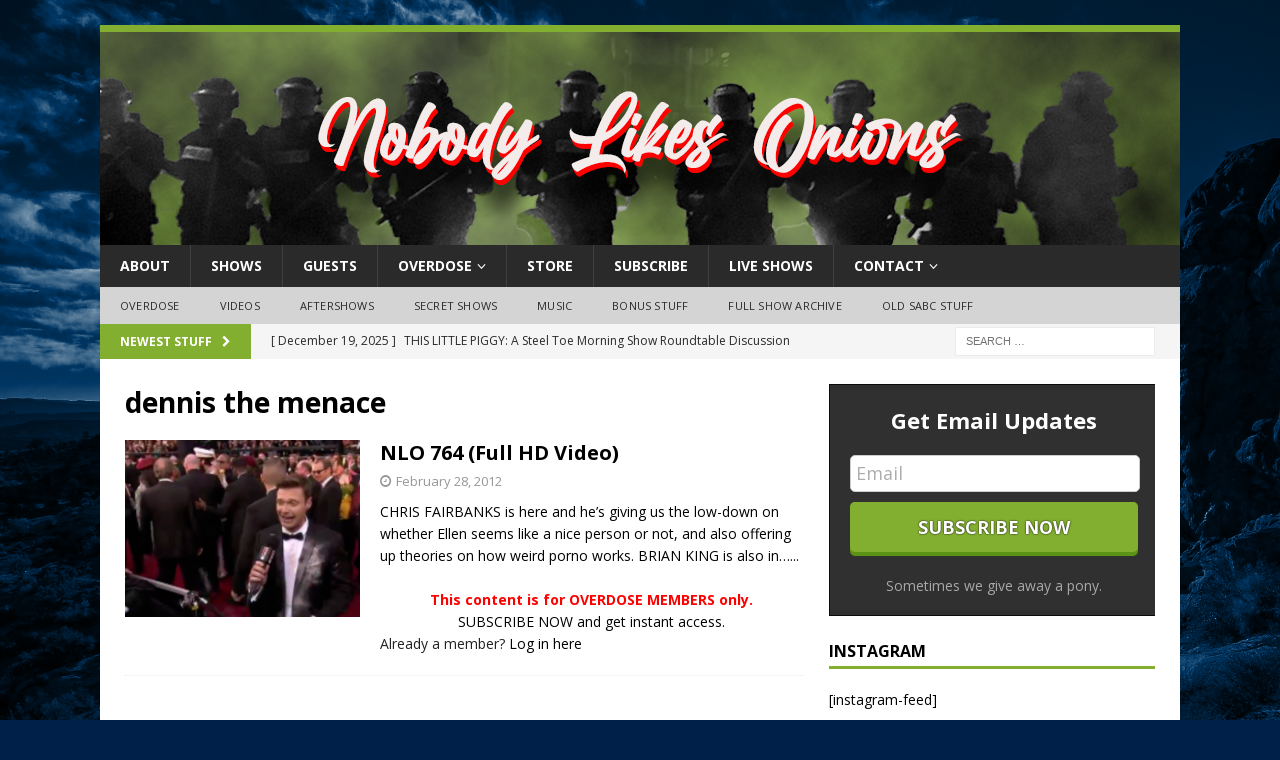

--- FILE ---
content_type: text/html; charset=UTF-8
request_url: https://www.nobodylikesonions.com/tag/dennis-the-menace/
body_size: 15840
content:
<!DOCTYPE html>
<html class="no-js mh-one-sb" lang="en-US">
<head>
<meta charset="UTF-8">
<meta name="viewport" content="width=device-width, initial-scale=1.0">
<link rel="profile" href="http://gmpg.org/xfn/11" />
<meta name='robots' content='index, follow, max-image-preview:large, max-snippet:-1, max-video-preview:-1' />

	<!-- This site is optimized with the Yoast SEO plugin v26.5 - https://yoast.com/wordpress/plugins/seo/ -->
	<title>dennis the menace Archives &#8226; NOBODY LIKES ONIONS</title>
	<link rel="canonical" href="https://www.nobodylikesonions.com/tag/dennis-the-menace/" />
	<meta property="og:locale" content="en_US" />
	<meta property="og:type" content="article" />
	<meta property="og:title" content="dennis the menace Archives &#8226; NOBODY LIKES ONIONS" />
	<meta property="og:url" content="https://www.nobodylikesonions.com/tag/dennis-the-menace/" />
	<meta property="og:site_name" content="NOBODY LIKES ONIONS" />
	<meta property="og:image" content="https://www.nobodylikesonions.com/wp-content/uploads/2023/05/slate-logo-large-color.png" />
	<meta property="og:image:width" content="1920" />
	<meta property="og:image:height" content="1080" />
	<meta property="og:image:type" content="image/png" />
	<meta name="twitter:card" content="summary_large_image" />
	<meta name="twitter:site" content="@nlo" />
	<script type="application/ld+json" class="yoast-schema-graph">{"@context":"https://schema.org","@graph":[{"@type":"CollectionPage","@id":"https://www.nobodylikesonions.com/tag/dennis-the-menace/","url":"https://www.nobodylikesonions.com/tag/dennis-the-menace/","name":"dennis the menace Archives &#8226; NOBODY LIKES ONIONS","isPartOf":{"@id":"https://www.nobodylikesonions.com/#website"},"primaryImageOfPage":{"@id":"https://www.nobodylikesonions.com/tag/dennis-the-menace/#primaryimage"},"image":{"@id":"https://www.nobodylikesonions.com/tag/dennis-the-menace/#primaryimage"},"thumbnailUrl":"https://www.nobodylikesonions.com/wp-content/uploads/2012/02/Screen-Shot-2012-02-28-at-12.58.54-PM.png","breadcrumb":{"@id":"https://www.nobodylikesonions.com/tag/dennis-the-menace/#breadcrumb"},"inLanguage":"en-US"},{"@type":"ImageObject","inLanguage":"en-US","@id":"https://www.nobodylikesonions.com/tag/dennis-the-menace/#primaryimage","url":"https://www.nobodylikesonions.com/wp-content/uploads/2012/02/Screen-Shot-2012-02-28-at-12.58.54-PM.png","contentUrl":"https://www.nobodylikesonions.com/wp-content/uploads/2012/02/Screen-Shot-2012-02-28-at-12.58.54-PM.png","width":990,"height":601},{"@type":"BreadcrumbList","@id":"https://www.nobodylikesonions.com/tag/dennis-the-menace/#breadcrumb","itemListElement":[{"@type":"ListItem","position":1,"name":"Home","item":"https://www.nobodylikesonions.com/"},{"@type":"ListItem","position":2,"name":"dennis the menace"}]},{"@type":"WebSite","@id":"https://www.nobodylikesonions.com/#website","url":"https://www.nobodylikesonions.com/","name":"NOBODY LIKES ONIONS","description":"Listen to it three times in a mirror. We dare you!","publisher":{"@id":"https://www.nobodylikesonions.com/#organization"},"potentialAction":[{"@type":"SearchAction","target":{"@type":"EntryPoint","urlTemplate":"https://www.nobodylikesonions.com/?s={search_term_string}"},"query-input":{"@type":"PropertyValueSpecification","valueRequired":true,"valueName":"search_term_string"}}],"inLanguage":"en-US"},{"@type":"Organization","@id":"https://www.nobodylikesonions.com/#organization","name":"Nobody Likes Onions","url":"https://www.nobodylikesonions.com/","logo":{"@type":"ImageObject","inLanguage":"en-US","@id":"https://www.nobodylikesonions.com/#/schema/logo/image/","url":"https://www.nobodylikesonions.com/wp-content/uploads/2019/01/nlo.png","contentUrl":"https://www.nobodylikesonions.com/wp-content/uploads/2019/01/nlo.png","width":1600,"height":1600,"caption":"Nobody Likes Onions"},"image":{"@id":"https://www.nobodylikesonions.com/#/schema/logo/image/"},"sameAs":["https://www.facebook.com/nobodylikesonions","https://x.com/nlo","https://www.instagram.com/nlonions/","https://www.youtube.com/channel/UC9zy_wSKUD-sO3TOcp-evRw"]}]}</script>
	<!-- / Yoast SEO plugin. -->


<link rel='dns-prefetch' href='//stats.wp.com' />
<link rel='dns-prefetch' href='//fonts.googleapis.com' />
<style type="text/css">
.powerpress_player .wp-audio-shortcode { max-width: 50%; }
</style>
<style id='wp-img-auto-sizes-contain-inline-css' type='text/css'>
img:is([sizes=auto i],[sizes^="auto," i]){contain-intrinsic-size:3000px 1500px}
/*# sourceURL=wp-img-auto-sizes-contain-inline-css */
</style>
<link rel='stylesheet' id='void-grid-main-css' href='https://www.nobodylikesonions.com/wp-content/plugins/void-elementor-post-grid-addon-for-elementor-page-builder/assets/css/main.css?ver=2.4' type='text/css' media='all' />
<link rel='stylesheet' id='void-grid-bootstrap-css' href='https://www.nobodylikesonions.com/wp-content/plugins/void-elementor-post-grid-addon-for-elementor-page-builder/assets/css/bootstrap.min.css?ver=3.3.7' type='text/css' media='all' />
<link rel='stylesheet' id='dce-dynamic-visibility-style-css' href='https://www.nobodylikesonions.com/wp-content/plugins/dynamic-visibility-for-elementor/assets/css/dynamic-visibility.css?ver=6.0.1' type='text/css' media='all' />
<style id='wp-emoji-styles-inline-css' type='text/css'>

	img.wp-smiley, img.emoji {
		display: inline !important;
		border: none !important;
		box-shadow: none !important;
		height: 1em !important;
		width: 1em !important;
		margin: 0 0.07em !important;
		vertical-align: -0.1em !important;
		background: none !important;
		padding: 0 !important;
	}
/*# sourceURL=wp-emoji-styles-inline-css */
</style>
<link rel='stylesheet' id='wp-block-library-css' href='https://www.nobodylikesonions.com/wp-includes/css/dist/block-library/style.min.css?ver=a758ad54836938cbc8a6a9961009434f' type='text/css' media='all' />
<style id='global-styles-inline-css' type='text/css'>
:root{--wp--preset--aspect-ratio--square: 1;--wp--preset--aspect-ratio--4-3: 4/3;--wp--preset--aspect-ratio--3-4: 3/4;--wp--preset--aspect-ratio--3-2: 3/2;--wp--preset--aspect-ratio--2-3: 2/3;--wp--preset--aspect-ratio--16-9: 16/9;--wp--preset--aspect-ratio--9-16: 9/16;--wp--preset--color--black: #000000;--wp--preset--color--cyan-bluish-gray: #abb8c3;--wp--preset--color--white: #ffffff;--wp--preset--color--pale-pink: #f78da7;--wp--preset--color--vivid-red: #cf2e2e;--wp--preset--color--luminous-vivid-orange: #ff6900;--wp--preset--color--luminous-vivid-amber: #fcb900;--wp--preset--color--light-green-cyan: #7bdcb5;--wp--preset--color--vivid-green-cyan: #00d084;--wp--preset--color--pale-cyan-blue: #8ed1fc;--wp--preset--color--vivid-cyan-blue: #0693e3;--wp--preset--color--vivid-purple: #9b51e0;--wp--preset--gradient--vivid-cyan-blue-to-vivid-purple: linear-gradient(135deg,rgb(6,147,227) 0%,rgb(155,81,224) 100%);--wp--preset--gradient--light-green-cyan-to-vivid-green-cyan: linear-gradient(135deg,rgb(122,220,180) 0%,rgb(0,208,130) 100%);--wp--preset--gradient--luminous-vivid-amber-to-luminous-vivid-orange: linear-gradient(135deg,rgb(252,185,0) 0%,rgb(255,105,0) 100%);--wp--preset--gradient--luminous-vivid-orange-to-vivid-red: linear-gradient(135deg,rgb(255,105,0) 0%,rgb(207,46,46) 100%);--wp--preset--gradient--very-light-gray-to-cyan-bluish-gray: linear-gradient(135deg,rgb(238,238,238) 0%,rgb(169,184,195) 100%);--wp--preset--gradient--cool-to-warm-spectrum: linear-gradient(135deg,rgb(74,234,220) 0%,rgb(151,120,209) 20%,rgb(207,42,186) 40%,rgb(238,44,130) 60%,rgb(251,105,98) 80%,rgb(254,248,76) 100%);--wp--preset--gradient--blush-light-purple: linear-gradient(135deg,rgb(255,206,236) 0%,rgb(152,150,240) 100%);--wp--preset--gradient--blush-bordeaux: linear-gradient(135deg,rgb(254,205,165) 0%,rgb(254,45,45) 50%,rgb(107,0,62) 100%);--wp--preset--gradient--luminous-dusk: linear-gradient(135deg,rgb(255,203,112) 0%,rgb(199,81,192) 50%,rgb(65,88,208) 100%);--wp--preset--gradient--pale-ocean: linear-gradient(135deg,rgb(255,245,203) 0%,rgb(182,227,212) 50%,rgb(51,167,181) 100%);--wp--preset--gradient--electric-grass: linear-gradient(135deg,rgb(202,248,128) 0%,rgb(113,206,126) 100%);--wp--preset--gradient--midnight: linear-gradient(135deg,rgb(2,3,129) 0%,rgb(40,116,252) 100%);--wp--preset--font-size--small: 13px;--wp--preset--font-size--medium: 20px;--wp--preset--font-size--large: 36px;--wp--preset--font-size--x-large: 42px;--wp--preset--spacing--20: 0.44rem;--wp--preset--spacing--30: 0.67rem;--wp--preset--spacing--40: 1rem;--wp--preset--spacing--50: 1.5rem;--wp--preset--spacing--60: 2.25rem;--wp--preset--spacing--70: 3.38rem;--wp--preset--spacing--80: 5.06rem;--wp--preset--shadow--natural: 6px 6px 9px rgba(0, 0, 0, 0.2);--wp--preset--shadow--deep: 12px 12px 50px rgba(0, 0, 0, 0.4);--wp--preset--shadow--sharp: 6px 6px 0px rgba(0, 0, 0, 0.2);--wp--preset--shadow--outlined: 6px 6px 0px -3px rgb(255, 255, 255), 6px 6px rgb(0, 0, 0);--wp--preset--shadow--crisp: 6px 6px 0px rgb(0, 0, 0);}:where(.is-layout-flex){gap: 0.5em;}:where(.is-layout-grid){gap: 0.5em;}body .is-layout-flex{display: flex;}.is-layout-flex{flex-wrap: wrap;align-items: center;}.is-layout-flex > :is(*, div){margin: 0;}body .is-layout-grid{display: grid;}.is-layout-grid > :is(*, div){margin: 0;}:where(.wp-block-columns.is-layout-flex){gap: 2em;}:where(.wp-block-columns.is-layout-grid){gap: 2em;}:where(.wp-block-post-template.is-layout-flex){gap: 1.25em;}:where(.wp-block-post-template.is-layout-grid){gap: 1.25em;}.has-black-color{color: var(--wp--preset--color--black) !important;}.has-cyan-bluish-gray-color{color: var(--wp--preset--color--cyan-bluish-gray) !important;}.has-white-color{color: var(--wp--preset--color--white) !important;}.has-pale-pink-color{color: var(--wp--preset--color--pale-pink) !important;}.has-vivid-red-color{color: var(--wp--preset--color--vivid-red) !important;}.has-luminous-vivid-orange-color{color: var(--wp--preset--color--luminous-vivid-orange) !important;}.has-luminous-vivid-amber-color{color: var(--wp--preset--color--luminous-vivid-amber) !important;}.has-light-green-cyan-color{color: var(--wp--preset--color--light-green-cyan) !important;}.has-vivid-green-cyan-color{color: var(--wp--preset--color--vivid-green-cyan) !important;}.has-pale-cyan-blue-color{color: var(--wp--preset--color--pale-cyan-blue) !important;}.has-vivid-cyan-blue-color{color: var(--wp--preset--color--vivid-cyan-blue) !important;}.has-vivid-purple-color{color: var(--wp--preset--color--vivid-purple) !important;}.has-black-background-color{background-color: var(--wp--preset--color--black) !important;}.has-cyan-bluish-gray-background-color{background-color: var(--wp--preset--color--cyan-bluish-gray) !important;}.has-white-background-color{background-color: var(--wp--preset--color--white) !important;}.has-pale-pink-background-color{background-color: var(--wp--preset--color--pale-pink) !important;}.has-vivid-red-background-color{background-color: var(--wp--preset--color--vivid-red) !important;}.has-luminous-vivid-orange-background-color{background-color: var(--wp--preset--color--luminous-vivid-orange) !important;}.has-luminous-vivid-amber-background-color{background-color: var(--wp--preset--color--luminous-vivid-amber) !important;}.has-light-green-cyan-background-color{background-color: var(--wp--preset--color--light-green-cyan) !important;}.has-vivid-green-cyan-background-color{background-color: var(--wp--preset--color--vivid-green-cyan) !important;}.has-pale-cyan-blue-background-color{background-color: var(--wp--preset--color--pale-cyan-blue) !important;}.has-vivid-cyan-blue-background-color{background-color: var(--wp--preset--color--vivid-cyan-blue) !important;}.has-vivid-purple-background-color{background-color: var(--wp--preset--color--vivid-purple) !important;}.has-black-border-color{border-color: var(--wp--preset--color--black) !important;}.has-cyan-bluish-gray-border-color{border-color: var(--wp--preset--color--cyan-bluish-gray) !important;}.has-white-border-color{border-color: var(--wp--preset--color--white) !important;}.has-pale-pink-border-color{border-color: var(--wp--preset--color--pale-pink) !important;}.has-vivid-red-border-color{border-color: var(--wp--preset--color--vivid-red) !important;}.has-luminous-vivid-orange-border-color{border-color: var(--wp--preset--color--luminous-vivid-orange) !important;}.has-luminous-vivid-amber-border-color{border-color: var(--wp--preset--color--luminous-vivid-amber) !important;}.has-light-green-cyan-border-color{border-color: var(--wp--preset--color--light-green-cyan) !important;}.has-vivid-green-cyan-border-color{border-color: var(--wp--preset--color--vivid-green-cyan) !important;}.has-pale-cyan-blue-border-color{border-color: var(--wp--preset--color--pale-cyan-blue) !important;}.has-vivid-cyan-blue-border-color{border-color: var(--wp--preset--color--vivid-cyan-blue) !important;}.has-vivid-purple-border-color{border-color: var(--wp--preset--color--vivid-purple) !important;}.has-vivid-cyan-blue-to-vivid-purple-gradient-background{background: var(--wp--preset--gradient--vivid-cyan-blue-to-vivid-purple) !important;}.has-light-green-cyan-to-vivid-green-cyan-gradient-background{background: var(--wp--preset--gradient--light-green-cyan-to-vivid-green-cyan) !important;}.has-luminous-vivid-amber-to-luminous-vivid-orange-gradient-background{background: var(--wp--preset--gradient--luminous-vivid-amber-to-luminous-vivid-orange) !important;}.has-luminous-vivid-orange-to-vivid-red-gradient-background{background: var(--wp--preset--gradient--luminous-vivid-orange-to-vivid-red) !important;}.has-very-light-gray-to-cyan-bluish-gray-gradient-background{background: var(--wp--preset--gradient--very-light-gray-to-cyan-bluish-gray) !important;}.has-cool-to-warm-spectrum-gradient-background{background: var(--wp--preset--gradient--cool-to-warm-spectrum) !important;}.has-blush-light-purple-gradient-background{background: var(--wp--preset--gradient--blush-light-purple) !important;}.has-blush-bordeaux-gradient-background{background: var(--wp--preset--gradient--blush-bordeaux) !important;}.has-luminous-dusk-gradient-background{background: var(--wp--preset--gradient--luminous-dusk) !important;}.has-pale-ocean-gradient-background{background: var(--wp--preset--gradient--pale-ocean) !important;}.has-electric-grass-gradient-background{background: var(--wp--preset--gradient--electric-grass) !important;}.has-midnight-gradient-background{background: var(--wp--preset--gradient--midnight) !important;}.has-small-font-size{font-size: var(--wp--preset--font-size--small) !important;}.has-medium-font-size{font-size: var(--wp--preset--font-size--medium) !important;}.has-large-font-size{font-size: var(--wp--preset--font-size--large) !important;}.has-x-large-font-size{font-size: var(--wp--preset--font-size--x-large) !important;}
/*# sourceURL=global-styles-inline-css */
</style>

<style id='classic-theme-styles-inline-css' type='text/css'>
/*! This file is auto-generated */
.wp-block-button__link{color:#fff;background-color:#32373c;border-radius:9999px;box-shadow:none;text-decoration:none;padding:calc(.667em + 2px) calc(1.333em + 2px);font-size:1.125em}.wp-block-file__button{background:#32373c;color:#fff;text-decoration:none}
/*# sourceURL=/wp-includes/css/classic-themes.min.css */
</style>
<link rel='stylesheet' id='pmpro_frontend_base-css' href='https://www.nobodylikesonions.com/wp-content/plugins/paid-memberships-pro/css/frontend/base.css?ver=3.6.2' type='text/css' media='all' />
<link rel='stylesheet' id='pmpro_frontend_variation_1-css' href='https://www.nobodylikesonions.com/wp-content/plugins/paid-memberships-pro/css/frontend/variation_1.css?ver=3.6.2' type='text/css' media='all' />
<link rel='stylesheet' id='pmpro-add-paypal-express-styles-css' href='https://www.nobodylikesonions.com/wp-content/plugins/pmpro-add-paypal-express/css/pmpro-add-paypal-express.css?ver=a758ad54836938cbc8a6a9961009434f' type='text/css' media='all' />
<link rel='stylesheet' id='pmpro-advanced-levels-styles-css' href='https://www.nobodylikesonions.com/wp-content/plugins/pmpro-advanced-levels-shortcode/css/pmpro-advanced-levels.css?ver=a758ad54836938cbc8a6a9961009434f' type='text/css' media='all' />
<link rel='stylesheet' id='pmprodev-css' href='https://www.nobodylikesonions.com/wp-content/plugins/pmpro-toolkit/css/pmprodev.css?ver=a758ad54836938cbc8a6a9961009434f' type='text/css' media='all' />
<link rel='stylesheet' id='theme-my-login-css' href='https://www.nobodylikesonions.com/wp-content/plugins/theme-my-login/assets/styles/theme-my-login.min.css?ver=7.1.14' type='text/css' media='all' />
<link rel='stylesheet' id='woocommerce-layout-css' href='https://www.nobodylikesonions.com/wp-content/plugins/woocommerce/assets/css/woocommerce-layout.css?ver=10.3.7' type='text/css' media='all' />
<style id='woocommerce-layout-inline-css' type='text/css'>

	.infinite-scroll .woocommerce-pagination {
		display: none;
	}
/*# sourceURL=woocommerce-layout-inline-css */
</style>
<link rel='stylesheet' id='woocommerce-smallscreen-css' href='https://www.nobodylikesonions.com/wp-content/plugins/woocommerce/assets/css/woocommerce-smallscreen.css?ver=10.3.7' type='text/css' media='only screen and (max-width: 768px)' />
<link rel='stylesheet' id='woocommerce-general-css' href='https://www.nobodylikesonions.com/wp-content/plugins/woocommerce/assets/css/woocommerce.css?ver=10.3.7' type='text/css' media='all' />
<style id='woocommerce-inline-inline-css' type='text/css'>
.woocommerce form .form-row .required { visibility: visible; }
/*# sourceURL=woocommerce-inline-inline-css */
</style>
<link rel='stylesheet' id='brands-styles-css' href='https://www.nobodylikesonions.com/wp-content/plugins/woocommerce/assets/css/brands.css?ver=10.3.7' type='text/css' media='all' />
<link rel='stylesheet' id='mh-magazine-css' href='https://www.nobodylikesonions.com/wp-content/themes/mh-magazine/style.css?ver=3.9.13' type='text/css' media='all' />
<link rel='stylesheet' id='mh-magazine-child-css' href='https://www.nobodylikesonions.com/wp-content/themes/nlov6/style.css?ver=a758ad54836938cbc8a6a9961009434f' type='text/css' media='all' />
<link rel='stylesheet' id='mh-font-awesome-css' href='https://www.nobodylikesonions.com/wp-content/themes/mh-magazine/includes/font-awesome.min.css' type='text/css' media='all' />
<link rel='stylesheet' id='mh-google-fonts-css' href='https://fonts.googleapis.com/css?family=Open+Sans:300,400,400italic,600,700' type='text/css' media='all' />
<link rel='stylesheet' id='mh-woocommerce-css' href='https://www.nobodylikesonions.com/wp-content/themes/mh-magazine/woocommerce/woocommerce.css?ver=a758ad54836938cbc8a6a9961009434f' type='text/css' media='all' />
<link rel='stylesheet' id='woo-product-widgets-for-elementor-css' href='https://www.nobodylikesonions.com/wp-content/plugins/woo-products-widgets-for-elementor/assets/css/woo-products-widgets.css?ver=2.0.0' type='text/css' media='all' />
<style id='woo-product-widgets-for-elementor-inline-css' type='text/css'>
@font-face {
			font-family: "WooCommerce";
			src: url("https://www.nobodylikesonions.com/wp-content/plugins/woocommerce/assets/fonts/WooCommerce.eot");
			src: url("https://www.nobodylikesonions.com/wp-content/plugins/woocommerce/assets/fonts/WooCommerce.eot?#iefix") format("embedded-opentype"),
				url("https://www.nobodylikesonions.com/wp-content/plugins/woocommerce/assets/fonts/WooCommerce.woff") format("woff"),
				url("https://www.nobodylikesonions.com/wp-content/plugins/woocommerce/assets/fonts/WooCommerce.ttf") format("truetype"),
				url("https://www.nobodylikesonions.com/wp-content/plugins/woocommerce/assets/fonts/WooCommerce.svg#WooCommerce") format("svg");
			font-weight: normal;
			font-style: normal;
			}
/*# sourceURL=woo-product-widgets-for-elementor-inline-css */
</style>
<script type="text/javascript" src="https://www.nobodylikesonions.com/wp-includes/js/jquery/jquery.min.js?ver=3.7.1" id="jquery-core-js"></script>
<script type="text/javascript" src="https://www.nobodylikesonions.com/wp-includes/js/jquery/jquery-migrate.min.js?ver=3.4.1" id="jquery-migrate-js"></script>
<script type="text/javascript" src="https://www.nobodylikesonions.com/wp-content/plugins/pmpro-toolkit/js/pmprodev-generate-checkout-info.js?ver=a758ad54836938cbc8a6a9961009434f" id="pmprodev-generate-checkout-info-js"></script>
<script type="text/javascript" src="https://www.nobodylikesonions.com/wp-content/plugins/woocommerce/assets/js/jquery-blockui/jquery.blockUI.min.js?ver=2.7.0-wc.10.3.7" id="wc-jquery-blockui-js" defer="defer" data-wp-strategy="defer"></script>
<script type="text/javascript" id="wc-add-to-cart-js-extra">
/* <![CDATA[ */
var wc_add_to_cart_params = {"ajax_url":"/wp-admin/admin-ajax.php","wc_ajax_url":"/?wc-ajax=%%endpoint%%","i18n_view_cart":"View cart","cart_url":"https://www.nobodylikesonions.com/cart/","is_cart":"","cart_redirect_after_add":"no"};
//# sourceURL=wc-add-to-cart-js-extra
/* ]]> */
</script>
<script type="text/javascript" src="https://www.nobodylikesonions.com/wp-content/plugins/woocommerce/assets/js/frontend/add-to-cart.min.js?ver=10.3.7" id="wc-add-to-cart-js" defer="defer" data-wp-strategy="defer"></script>
<script type="text/javascript" src="https://www.nobodylikesonions.com/wp-content/plugins/woocommerce/assets/js/js-cookie/js.cookie.min.js?ver=2.1.4-wc.10.3.7" id="wc-js-cookie-js" defer="defer" data-wp-strategy="defer"></script>
<script type="text/javascript" id="woocommerce-js-extra">
/* <![CDATA[ */
var woocommerce_params = {"ajax_url":"/wp-admin/admin-ajax.php","wc_ajax_url":"/?wc-ajax=%%endpoint%%","i18n_password_show":"Show password","i18n_password_hide":"Hide password"};
//# sourceURL=woocommerce-js-extra
/* ]]> */
</script>
<script type="text/javascript" src="https://www.nobodylikesonions.com/wp-content/plugins/woocommerce/assets/js/frontend/woocommerce.min.js?ver=10.3.7" id="woocommerce-js" defer="defer" data-wp-strategy="defer"></script>
<script type="text/javascript" src="https://www.nobodylikesonions.com/wp-content/themes/mh-magazine/js/scripts.js?ver=3.9.13" id="mh-scripts-js"></script>
<link rel="https://api.w.org/" href="https://www.nobodylikesonions.com/wp-json/" /><link rel="alternate" title="JSON" type="application/json" href="https://www.nobodylikesonions.com/wp-json/wp/v2/tags/5656" /><link rel="EditURI" type="application/rsd+xml" title="RSD" href="https://www.nobodylikesonions.com/xmlrpc.php?rsd" />

<style id="pmpro_colors">:root {
	--pmpro--color--base: #ffffff;
	--pmpro--color--contrast: #222222;
	--pmpro--color--accent: #0c3d54;
	--pmpro--color--accent--variation: hsl( 199,75%,28.5% );
	--pmpro--color--border--variation: hsl( 0,0%,91% );
}</style>            <script type="text/javascript"><!--
                                function powerpress_pinw(pinw_url){window.open(pinw_url, 'PowerPressPlayer','toolbar=0,status=0,resizable=1,width=460,height=320');	return false;}
                //-->

                // tabnab protection
                window.addEventListener('load', function () {
                    // make all links have rel="noopener noreferrer"
                    document.querySelectorAll('a[target="_blank"]').forEach(link => {
                        link.setAttribute('rel', 'noopener noreferrer');
                    });
                });
            </script>
            <script type="text/javascript">
(function(url){
	if(/(?:Chrome\/26\.0\.1410\.63 Safari\/537\.31|WordfenceTestMonBot)/.test(navigator.userAgent)){ return; }
	var addEvent = function(evt, handler) {
		if (window.addEventListener) {
			document.addEventListener(evt, handler, false);
		} else if (window.attachEvent) {
			document.attachEvent('on' + evt, handler);
		}
	};
	var removeEvent = function(evt, handler) {
		if (window.removeEventListener) {
			document.removeEventListener(evt, handler, false);
		} else if (window.detachEvent) {
			document.detachEvent('on' + evt, handler);
		}
	};
	var evts = 'contextmenu dblclick drag dragend dragenter dragleave dragover dragstart drop keydown keypress keyup mousedown mousemove mouseout mouseover mouseup mousewheel scroll'.split(' ');
	var logHuman = function() {
		if (window.wfLogHumanRan) { return; }
		window.wfLogHumanRan = true;
		var wfscr = document.createElement('script');
		wfscr.type = 'text/javascript';
		wfscr.async = true;
		wfscr.src = url + '&r=' + Math.random();
		(document.getElementsByTagName('head')[0]||document.getElementsByTagName('body')[0]).appendChild(wfscr);
		for (var i = 0; i < evts.length; i++) {
			removeEvent(evts[i], logHuman);
		}
	};
	for (var i = 0; i < evts.length; i++) {
		addEvent(evts[i], logHuman);
	}
})('//www.nobodylikesonions.com/?wordfence_lh=1&hid=B4D79B9E803B89888AD3F912163EB4E0');
</script>	<style>img#wpstats{display:none}</style>
		<style type="text/css">
.mh-widget-layout4 .mh-widget-title { background: #83af31; background: rgba(131, 175, 49, 0.6); }
.mh-preheader, .mh-wide-layout .mh-subheader, .mh-ticker-title, .mh-main-nav li:hover, .mh-footer-nav, .slicknav_menu, .slicknav_btn, .slicknav_nav .slicknav_item:hover, .slicknav_nav a:hover, .mh-back-to-top, .mh-subheading, .entry-tags .fa, .entry-tags li:hover, .mh-widget-layout2 .mh-widget-title, .mh-widget-layout4 .mh-widget-title-inner, .mh-widget-layout4 .mh-footer-widget-title, .mh-widget-layout5 .mh-widget-title-inner, .mh-widget-layout6 .mh-widget-title, #mh-mobile .flex-control-paging li a.flex-active, .mh-image-caption, .mh-carousel-layout1 .mh-carousel-caption, .mh-tab-button.active, .mh-tab-button.active:hover, .mh-footer-widget .mh-tab-button.active, .mh-social-widget li:hover a, .mh-footer-widget .mh-social-widget li a, .mh-footer-widget .mh-author-bio-widget, .tagcloud a:hover, .mh-widget .tagcloud a:hover, .mh-footer-widget .tagcloud a:hover, .mh-posts-stacked-item .mh-meta, .page-numbers:hover, .mh-loop-pagination .current, .mh-comments-pagination .current, .pagelink, a:hover .pagelink, input[type=submit], #infinite-handle span { background: #83af31; }
.mh-main-nav-wrap .slicknav_nav ul, blockquote, .mh-widget-layout1 .mh-widget-title, .mh-widget-layout3 .mh-widget-title, .mh-widget-layout5 .mh-widget-title, .mh-widget-layout8 .mh-widget-title:after, #mh-mobile .mh-slider-caption, .mh-carousel-layout1, .mh-spotlight-widget, .mh-author-bio-widget, .mh-author-bio-title, .mh-author-bio-image-frame, .mh-video-widget, .mh-tab-buttons, textarea:hover, input[type=text]:hover, input[type=email]:hover, input[type=tel]:hover, input[type=url]:hover { border-color: #83af31; }
.mh-header-tagline, .mh-dropcap, .mh-carousel-layout1 .flex-direction-nav a, .mh-carousel-layout2 .mh-carousel-caption, .mh-posts-digest-small-category, .mh-posts-lineup-more, .bypostauthor .fn:after, .mh-comment-list .comment-reply-link:before, #respond #cancel-comment-reply-link:before { color: #83af31; }
.entry-content a { color: #ed5a5a; }
a:hover, .entry-content a:hover, #respond a:hover, #respond #cancel-comment-reply-link:hover, #respond .logged-in-as a:hover, .mh-comment-list .comment-meta a:hover, .mh-ping-list .mh-ping-item a:hover, .mh-meta a:hover, .mh-breadcrumb a:hover, .mh-tabbed-widget a:hover { color: #dd3333; }
</style>
<!--[if lt IE 9]>
<script src="https://www.nobodylikesonions.com/wp-content/themes/mh-magazine/js/css3-mediaqueries.js"></script>
<![endif]-->
<style type="text/css">
.entry-content { font-size: 16px; font-size: 1rem; }
</style>
	<noscript><style>.woocommerce-product-gallery{ opacity: 1 !important; }</style></noscript>
	<meta name="generator" content="Elementor 3.33.2; features: additional_custom_breakpoints; settings: css_print_method-external, google_font-enabled, font_display-auto">
			<style>
				.e-con.e-parent:nth-of-type(n+4):not(.e-lazyloaded):not(.e-no-lazyload),
				.e-con.e-parent:nth-of-type(n+4):not(.e-lazyloaded):not(.e-no-lazyload) * {
					background-image: none !important;
				}
				@media screen and (max-height: 1024px) {
					.e-con.e-parent:nth-of-type(n+3):not(.e-lazyloaded):not(.e-no-lazyload),
					.e-con.e-parent:nth-of-type(n+3):not(.e-lazyloaded):not(.e-no-lazyload) * {
						background-image: none !important;
					}
				}
				@media screen and (max-height: 640px) {
					.e-con.e-parent:nth-of-type(n+2):not(.e-lazyloaded):not(.e-no-lazyload),
					.e-con.e-parent:nth-of-type(n+2):not(.e-lazyloaded):not(.e-no-lazyload) * {
						background-image: none !important;
					}
				}
			</style>
			<style type="text/css" id="custom-background-css">
body.custom-background { background-color: #002049; background-image: url("https://www.nobodylikesonions.com/wp-content/uploads/2019/10/Recent_100-1.png"); background-position: center center; background-size: cover; background-repeat: no-repeat; background-attachment: fixed; }
</style>
	<link rel="icon" href="https://www.nobodylikesonions.com/wp-content/uploads/2020/06/cropped-nlo_onion_trans_hires-32x32.png" sizes="32x32" />
<link rel="icon" href="https://www.nobodylikesonions.com/wp-content/uploads/2020/06/cropped-nlo_onion_trans_hires-192x192.png" sizes="192x192" />
<link rel="apple-touch-icon" href="https://www.nobodylikesonions.com/wp-content/uploads/2020/06/cropped-nlo_onion_trans_hires-180x180.png" />
<meta name="msapplication-TileImage" content="https://www.nobodylikesonions.com/wp-content/uploads/2020/06/cropped-nlo_onion_trans_hires-270x270.png" />
<link rel='stylesheet' id='wc-stripe-blocks-checkout-style-css' href='https://www.nobodylikesonions.com/wp-content/plugins/woocommerce-gateway-stripe/build/upe-blocks.css?ver=7a015a6f0fabd17529b6' type='text/css' media='all' />
<link rel='stylesheet' id='wc-blocks-style-css' href='https://www.nobodylikesonions.com/wp-content/plugins/woocommerce/assets/client/blocks/wc-blocks.css?ver=wc-10.3.7' type='text/css' media='all' />
<link rel='stylesheet' id='fca-eoi-font-awesome-css' href='https://cdnjs.cloudflare.com/ajax/libs/font-awesome/4.1.0/css/font-awesome.min.css?ver=2.5.6' type='text/css' media='all' />
<link rel='stylesheet' id='fca_eoi_tooltipster_css-css' href='https://www.nobodylikesonions.com/wp-content/plugins/mad-mimi-wp/assets/vendor/tooltipster/tooltipster.bundle.min.css?ver=2.5.6' type='text/css' media='all' />
<link rel='stylesheet' id='fca_eoi_tooltipster_theme_css-css' href='https://www.nobodylikesonions.com/wp-content/plugins/mad-mimi-wp/assets/vendor/tooltipster/tooltipster-borderless.min.css?ver=2.5.6' type='text/css' media='all' />
<link rel='stylesheet' id='fca_eoi_featherlight_css-css' href='https://www.nobodylikesonions.com/wp-content/plugins/mad-mimi-wp/assets/vendor/featherlight/release/featherlight.min.css?ver=2.5.6' type='text/css' media='all' />
<link rel='stylesheet' id='fca-eoi-common-css-css' href='https://www.nobodylikesonions.com/wp-content/plugins/mad-mimi-wp/assets/style-new.min.css?ver=2.5.6' type='text/css' media='all' />
</head>
<body id="mh-mobile" class="pmpro-variation_1 archive tag tag-dennis-the-menace tag-5656 custom-background wp-theme-mh-magazine wp-child-theme-nlov6 theme-mh-magazine woocommerce-no-js mh-boxed-layout mh-right-sb mh-loop-layout1 mh-widget-layout1 mh-header-transparent mh-loop-hide-caption elementor-default elementor-kit-15043" itemscope="itemscope" itemtype="https://schema.org/WebPage">
<div class="mh-container mh-container-outer">
<div class="mh-header-nav-mobile clearfix"></div>
	<div class="mh-preheader">
    	<div class="mh-container mh-container-inner mh-row clearfix">
							<div class="mh-header-bar-content mh-header-bar-top-left mh-col-2-3 clearfix">
									</div>
										<div class="mh-header-bar-content mh-header-bar-top-right mh-col-1-3 clearfix">
									</div>
					</div>
	</div>
<header class="mh-header" itemscope="itemscope" itemtype="https://schema.org/WPHeader">
	<div class="mh-container mh-container-inner clearfix">
		<div class="mh-custom-header clearfix">
<a class="mh-header-image-link" href="https://www.nobodylikesonions.com/" title="NOBODY LIKES ONIONS" rel="home">
<img fetchpriority="high" class="mh-header-image" src="https://www.nobodylikesonions.com/wp-content/uploads/2021/04/cropped-april2021siteheader.png" height="220" width="1080" alt="NOBODY LIKES ONIONS" />
</a>
</div>
	</div>
	<div class="mh-main-nav-wrap">
		<nav class="mh-navigation mh-main-nav mh-container mh-container-inner clearfix" itemscope="itemscope" itemtype="https://schema.org/SiteNavigationElement">
			<div class="menu-main-navigation-container"><ul id="menu-main-navigation" class="menu"><li id="menu-item-9576" class="menu-item menu-item-type-custom menu-item-object-custom menu-item-9576"><a href="/about/">About</a></li>
<li id="menu-item-9575" class="menu-item menu-item-type-custom menu-item-object-custom menu-item-9575"><a href="/category/nlo-shows/">Shows</a></li>
<li id="menu-item-9577" class="menu-item menu-item-type-custom menu-item-object-custom menu-item-9577"><a href="/guests/">Guests</a></li>
<li id="menu-item-10157" class="menu-item menu-item-type-post_type menu-item-object-page menu-item-has-children menu-item-10157"><a href="https://www.nobodylikesonions.com/overdose/">OVERDOSE</a>
<ul class="sub-menu">
	<li id="menu-item-10360" class="menu-item menu-item-type-post_type menu-item-object-page menu-item-10360"><a href="https://www.nobodylikesonions.com/od-join/">Join OVERDOSE Now!</a></li>
	<li id="menu-item-10358" class="menu-item menu-item-type-post_type menu-item-object-page menu-item-10358"><a href="https://www.nobodylikesonions.com/od-account/">My Account</a></li>
	<li id="menu-item-10359" class="menu-item menu-item-type-custom menu-item-object-custom menu-item-10359"><a href="https://www.nobodylikesonions.com/login/">Sign In</a></li>
</ul>
</li>
<li id="menu-item-15971" class="menu-item menu-item-type-post_type menu-item-object-page menu-item-15971"><a href="https://www.nobodylikesonions.com/store/">Store</a></li>
<li id="menu-item-10452" class="menu-item menu-item-type-post_type menu-item-object-page menu-item-10452"><a href="https://www.nobodylikesonions.com/subscribe/">Subscribe</a></li>
<li id="menu-item-21851" class="menu-item menu-item-type-custom menu-item-object-custom menu-item-21851"><a href="https://www.youtube.com/@nobodylikesonions/streams">Live Shows</a></li>
<li id="menu-item-15617" class="menu-item menu-item-type-custom menu-item-object-custom menu-item-has-children menu-item-15617"><a href="#">Contact</a>
<ul class="sub-menu">
	<li id="menu-item-15622" class="menu-item menu-item-type-custom menu-item-object-custom menu-item-15622"><a href="https://www.twitter.com/nlo">Twitter / X</a></li>
	<li id="menu-item-15620" class="menu-item menu-item-type-custom menu-item-object-custom menu-item-15620"><a href="https://www.instagram.com/nlonions">Instagram</a></li>
	<li id="menu-item-15621" class="menu-item menu-item-type-custom menu-item-object-custom menu-item-15621"><a href="https://www.youtube.com/nobodylikesonions">YouTube</a></li>
	<li id="menu-item-15624" class="menu-item menu-item-type-post_type menu-item-object-page menu-item-15624"><a href="https://www.nobodylikesonions.com/contact/">Contact</a></li>
</ul>
</li>
</ul></div>		</nav>
	</div>
			<div class="mh-extra-nav-wrap">
			<div class="mh-extra-nav-bg">
				<nav class="mh-navigation mh-extra-nav mh-container mh-container-inner clearfix" itemscope="itemscope" itemtype="https://schema.org/SiteNavigationElement">
					<div class="menu-overdose-navigation-container"><ul id="menu-overdose-navigation" class="menu"><li id="menu-item-10204" class="menu-item menu-item-type-custom menu-item-object-custom menu-item-10204"><a href="/overdose/">OVERDOSE</a></li>
<li id="menu-item-10205" class="menu-item menu-item-type-custom menu-item-object-custom menu-item-10205"><a href="/category/video/">Videos</a></li>
<li id="menu-item-10209" class="menu-item menu-item-type-custom menu-item-object-custom menu-item-10209"><a href="/category/aftershows/">Aftershows</a></li>
<li id="menu-item-10208" class="menu-item menu-item-type-custom menu-item-object-custom menu-item-10208"><a href="/category/secret/">Secret Shows</a></li>
<li id="menu-item-10206" class="menu-item menu-item-type-custom menu-item-object-custom menu-item-10206"><a href="/category/music/">Music</a></li>
<li id="menu-item-10207" class="menu-item menu-item-type-custom menu-item-object-custom menu-item-10207"><a href="/category/bonus/">Bonus Stuff</a></li>
<li id="menu-item-14985" class="menu-item menu-item-type-post_type menu-item-object-page menu-item-14985"><a href="https://www.nobodylikesonions.com/full-show-archive/">Full Show Archive</a></li>
<li id="menu-item-10210" class="menu-item menu-item-type-custom menu-item-object-custom menu-item-10210"><a href="/category/old-sabc-content">Old SABC Stuff</a></li>
</ul></div>				</nav>
			</div>
		</div>
	</header>
	<div class="mh-subheader">
		<div class="mh-container mh-container-inner mh-row clearfix">
							<div class="mh-header-bar-content mh-header-bar-bottom-left mh-col-2-3 clearfix">
											<div class="mh-header-ticker mh-header-ticker-bottom">
							<div class="mh-ticker-bottom">
			<div class="mh-ticker-title mh-ticker-title-bottom">
			Newest Stuff<i class="fa fa-chevron-right"></i>		</div>
		<div class="mh-ticker-content mh-ticker-content-bottom">
		<ul id="mh-ticker-loop-bottom">				<li class="mh-ticker-item mh-ticker-item-bottom">
					<a href="https://www.nobodylikesonions.com/nlo-shows/this-little-piggy-a-steel-toe-morning-show-roundtable-discussion-december-19-2025/" title="THIS LITTLE PIGGY: A Steel Toe Morning Show Roundtable Discussion (December 19, 2025)">
						<span class="mh-ticker-item-date mh-ticker-item-date-bottom">
                        	[ December 19, 2025 ]                        </span>
						<span class="mh-ticker-item-title mh-ticker-item-title-bottom">
							THIS LITTLE PIGGY: A Steel Toe Morning Show Roundtable Discussion (December 19, 2025)						</span>
													<span class="mh-ticker-item-cat mh-ticker-item-cat-bottom">
								<i class="fa fa-caret-right"></i>
																NLO Shows							</span>
											</a>
				</li>				<li class="mh-ticker-item mh-ticker-item-bottom">
					<a href="https://www.nobodylikesonions.com/nlo-shows/december-16-2025-chads-big-event-idea-kevin-brennans-fury-karmics-continuous-crashout/" title="December 16, 2025: Chad&#8217;s BIG Event Idea! Kevin Brennan&#8217;s FURY! Karmic&#8217;s CONTINUOUS Crashout!">
						<span class="mh-ticker-item-date mh-ticker-item-date-bottom">
                        	[ December 16, 2025 ]                        </span>
						<span class="mh-ticker-item-title mh-ticker-item-title-bottom">
							December 16, 2025: Chad&#8217;s BIG Event Idea! Kevin Brennan&#8217;s FURY! Karmic&#8217;s CONTINUOUS Crashout!						</span>
													<span class="mh-ticker-item-cat mh-ticker-item-cat-bottom">
								<i class="fa fa-caret-right"></i>
																NLO Shows							</span>
											</a>
				</li>				<li class="mh-ticker-item mh-ticker-item-bottom">
					<a href="https://www.nobodylikesonions.com/od-content/members-only-lets-have-a-pity-party/" title="MEMBERS ONLY: Let&#8217;s Have a PITY PARTY!">
						<span class="mh-ticker-item-date mh-ticker-item-date-bottom">
                        	[ December 12, 2025 ]                        </span>
						<span class="mh-ticker-item-title mh-ticker-item-title-bottom">
							MEMBERS ONLY: Let&#8217;s Have a PITY PARTY!						</span>
													<span class="mh-ticker-item-cat mh-ticker-item-cat-bottom">
								<i class="fa fa-caret-right"></i>
																Featured Videos							</span>
											</a>
				</li>				<li class="mh-ticker-item mh-ticker-item-bottom">
					<a href="https://www.nobodylikesonions.com/nlo-shows/december-11-2025-bower-talks-smack-keanu-is-an-abuse-enabler-scarlett-needs-help/" title="December 11, 2025: Bower Talks Smack! Keanu is an ABUSE ENABLER! Scarlett Needs Help!">
						<span class="mh-ticker-item-date mh-ticker-item-date-bottom">
                        	[ December 11, 2025 ]                        </span>
						<span class="mh-ticker-item-title mh-ticker-item-title-bottom">
							December 11, 2025: Bower Talks Smack! Keanu is an ABUSE ENABLER! Scarlett Needs Help!						</span>
													<span class="mh-ticker-item-cat mh-ticker-item-cat-bottom">
								<i class="fa fa-caret-right"></i>
																NLO Shows							</span>
											</a>
				</li>				<li class="mh-ticker-item mh-ticker-item-bottom">
					<a href="https://www.nobodylikesonions.com/nlo-shows/december-9-2025-all-the-dabblenews-thats-fit-to-play/" title="December 9, 2025: All The DabbleNews That&#8217;s Fit To Play!">
						<span class="mh-ticker-item-date mh-ticker-item-date-bottom">
                        	[ December 9, 2025 ]                        </span>
						<span class="mh-ticker-item-title mh-ticker-item-title-bottom">
							December 9, 2025: All The DabbleNews That&#8217;s Fit To Play!						</span>
													<span class="mh-ticker-item-cat mh-ticker-item-cat-bottom">
								<i class="fa fa-caret-right"></i>
																NLO Shows							</span>
											</a>
				</li>		</ul>
	</div>
</div>						</div>
									</div>
										<div class="mh-header-bar-content mh-header-bar-bottom-right mh-col-1-3 clearfix">
											<aside class="mh-header-search mh-header-search-bottom">
							<form role="search" method="get" class="search-form" action="https://www.nobodylikesonions.com/">
				<label>
					<span class="screen-reader-text">Search for:</span>
					<input type="search" class="search-field" placeholder="Search &hellip;" value="" name="s" />
				</label>
				<input type="submit" class="search-submit" value="Search" />
			</form>						</aside>
									</div>
					</div>
	</div>
<div class="mh-wrapper clearfix">
	<div class="mh-main clearfix">
		<div id="main-content" class="mh-loop mh-content" role="main">				<header class="page-header"><h1 class="page-title">dennis the menace</h1>				</header><article class="mh-posts-list-item clearfix post-3300 post type-post status-publish format-standard has-post-thumbnail hentry category-od-content category-showvideo category-video tag-brian-king tag-chris-fairbanks tag-commercials tag-daniel tag-dennis-the-menace tag-luvs tag-oscars tag-pedophiles tag-sasha-baron-cohen tag-seacrest pmpro-level-required pmpro-level-1 pmpro-no-access">
	<figure class="mh-posts-list-thumb">
		<a class="mh-thumb-icon mh-thumb-icon-small-mobile" href="https://www.nobodylikesonions.com/od-content/nlo-764-full-hd-video/"><img width="326" height="245" src="https://www.nobodylikesonions.com/wp-content/uploads/2012/02/Screen-Shot-2012-02-28-at-12.58.54-PM-326x245.png" class="attachment-mh-magazine-medium size-mh-magazine-medium wp-post-image" alt="" decoding="async" srcset="https://www.nobodylikesonions.com/wp-content/uploads/2012/02/Screen-Shot-2012-02-28-at-12.58.54-PM-326x245.png 326w, https://www.nobodylikesonions.com/wp-content/uploads/2012/02/Screen-Shot-2012-02-28-at-12.58.54-PM-678x509.png 678w, https://www.nobodylikesonions.com/wp-content/uploads/2012/02/Screen-Shot-2012-02-28-at-12.58.54-PM-80x60.png 80w" sizes="(max-width: 326px) 100vw, 326px" />		</a>
					<div class="mh-image-caption mh-posts-list-caption">
				Overdose			</div>
			</figure>
	<div class="mh-posts-list-content clearfix">
		<header class="mh-posts-list-header">
			<h3 class="entry-title mh-posts-list-title">
				<a href="https://www.nobodylikesonions.com/od-content/nlo-764-full-hd-video/" title="NLO 764 (Full HD Video)" rel="bookmark">
					NLO 764 (Full HD Video)				</a>
			</h3>
			<div class="mh-meta entry-meta">
<span class="entry-meta-date updated"><i class="fa fa-clock-o"></i><a href="https://www.nobodylikesonions.com/2012/02/">February 28, 2012</a></span>
</div>
		</header>
		<div class="mh-posts-list-excerpt clearfix">
			<p>CHRIS FAIRBANKS is here and he&#8217;s giving us the low-down on whether Ellen seems like a nice person or not, and also offering up theories on how weird porno works. BRIAN KING is also in&#8230;... </p>
<div class="pmpro"><div class="pmpro_card pmpro_content_message"><div class="pmpro_card_content"><br /><div align="center"><p><font color="red"><b>This content is for OVERDOSE MEMBERS only.</b></font><br /><a href="https://www.nobodylikesonions.com/od-join/">SUBSCRIBE NOW and get instant access.</a></p></div></div><div class="pmpro_card_actions pmpro_font-medium">Already a member? <a href="https://www.nobodylikesonions.com/login/?redirect_to=https%3A%2F%2Fwww.nobodylikesonions.com%2Fod-content%2Fnlo-764-full-hd-video%2F">Log in here</a></div></div></div>		</div>
	</div>
</article>		</div>
			<aside class="mh-widget-col-1 mh-sidebar" itemscope="itemscope" itemtype="https://schema.org/WPSideBar"><div id="easy-opt-in-widget-3" class="mh-widget easy-opt-in-widget"><style type='text/css' class='fca-eoi-style'>.fca_eoi_form{ margin: auto; } .fca_eoi_form p { width: auto; } #fca_eoi_form_9596 input{ max-width: 9999px; }#fca_eoi_form_9596 .fca_eoi_layout_name_field_wrapper {display: none !important;}#fca_eoi_form_9596 .fca_eoi_layout_description_copy_wrapper {display: none !important;}#fca_eoi_form_9596 .fca_eoi_form_input_element::-webkit-input-placeholder {opacity:0.6;color:#777777;}#fca_eoi_form_9596 .fca_eoi_form_input_element::-moz-placeholder {opacity:0.6;color:#777777;}#fca_eoi_form_9596 .fca_eoi_form_input_element:-ms-input-placeholder {opacity:0.6;color:#777777;}#fca_eoi_form_9596 .fca_eoi_form_input_element:-moz-placeholder {opacity:0.6;color:#777777;}#fca_eoi_form_9596 .fca_eoi_layout_5.fca_eoi_layout_widget div.fca_eoi_layout_submit_button_wrapper:hover, #fca_eoi_form_9596 .fca_eoi_layout_5.fca_eoi_layout_widget div.fca_eoi_layout_submit_button_wrapper input:hover {background-color:#9ed820 !important;}
						#fca_eoi_form_9596 .fca_eoi_layout_5.fca_eoi_layout_widget {
							width:330px;
						}
						@media screen and ( max-width: 330px ) {
								#fca_eoi_form_9596 .fca_eoi_layout_5.fca_eoi_layout_widget {
								width:100%;
							}
						}
					
						#fca_eoi_form_9596 .fca_eoi_layout_5.fca_eoi_layout_widget div.fca_eoi_layout_name_field_wrapper {
							width:100%;
						}
						@media screen and ( max-width: 100% ) {
								#fca_eoi_form_9596 .fca_eoi_layout_5.fca_eoi_layout_widget div.fca_eoi_layout_name_field_wrapper {
								width:100%;
							}
						}
					
						#fca_eoi_form_9596 .fca_eoi_layout_5.fca_eoi_layout_widget div.fca_eoi_layout_email_field_wrapper {
							width:100%;
						}
						@media screen and ( max-width: 100% ) {
								#fca_eoi_form_9596 .fca_eoi_layout_5.fca_eoi_layout_widget div.fca_eoi_layout_email_field_wrapper {
								width:100%;
							}
						}
					
						#fca_eoi_form_9596 .fca_eoi_layout_5.fca_eoi_layout_widget div.fca_eoi_layout_submit_button_wrapper {
							width:100%;
						}
						@media screen and ( max-width: 100% ) {
								#fca_eoi_form_9596 .fca_eoi_layout_5.fca_eoi_layout_widget div.fca_eoi_layout_submit_button_wrapper {
								width:100%;
							}
						}
					div.fca_eoi_form_text_element,input.fca_eoi_form_input_element,input.fca_eoi_form_button_element{display:block;margin:0;padding:0;line-height:normal;font-size:14px;letter-spacing:normal;word-spacing:normal;text-indent:0;text-shadow:none;text-decoration:none;text-transform:none;white-space:normal;width:inherit;height:inherit;background-image:none;border:none;border-radius:0;box-shadow:none;box-sizing:border-box;transition:none;outline:none;-webkit-transition:none;-webkit-appearance:none;-moz-appearance:none;color:#000;font-family:"Open Sans", sans-serif;font-weight:normal;transition:background 350ms linear;}div.fca_eoi_form_text_element{text-align:center;}div.fca_eoi_layout_headline_copy_wrapper{font-weight:bold;}div.fca_eoi_featherlight .featherlight-close-icon{background:rgba(255, 255, 255, 0);}div.fca_eoi_layout_5,form.fca_eoi_layout_5{display:inline-block;box-sizing:border-box;}div.fca_eoi_layout_5.fca_eoi_layout_widget div.fca_eoi_layout_field_wrapper,form.fca_eoi_layout_5.fca_eoi_layout_widget div.fca_eoi_layout_field_wrapper{width:100%;}div.fca_eoi_layout_5 .fca_eoi_progress,form.fca_eoi_layout_5 .fca_eoi_progress{margin-left:32px;margin-right:32px;height:24px;position:relative;background:#d8d8d8;border-radius:3px;box-shadow:1px 1px 2px 0 rgba(0, 0, 0, 0.5);margin-bottom:32px;}div.fca_eoi_layout_5 .fca_eoi_progress span,form.fca_eoi_layout_5 .fca_eoi_progress span{text-align:right;width:55%;display:block;height:100%;border-top-right-radius:3px;border-bottom-right-radius:3px;border-top-left-radius:3px;border-bottom-left-radius:3px;background-color:#eab868;background-image:linear-gradient(center bottom, #2bc253 37%, #54f054 69%);position:relative;overflow:hidden;}div.fca_eoi_layout_5 .fca_eoi_progress span:before,form.fca_eoi_layout_5 .fca_eoi_progress span:before{content:'';position:absolute;top:0;left:0;bottom:0;right:0;background-image:linear-gradient(-45deg, rgba(255, 255, 255, .2) 25%, transparent 25%, transparent 50%, rgba(255, 255, 255, .2) 50%, rgba(255, 255, 255, .2) 75%, transparent 75%, transparent);z-index:1;background-size:50px 50px;animation:move 2s linear infinite;border-top-right-radius:8px;border-bottom-right-radius:8px;border-top-left-radius:20px;border-bottom-left-radius:20px;overflow:hidden;}div.fca_eoi_layout_5 .fca_eoi_progress span:after,form.fca_eoi_layout_5 .fca_eoi_progress span:after{content:'50%';vertical-align:top;position:relative;top:5px;color:white;font-size:14px;line-height:14px;font-weight:bold;letter-spacing:1px;}div.fca_eoi_layout_5 img.fca_eoi_image,form.fca_eoi_layout_5 img.fca_eoi_image{max-width:100%;}div.fca_eoi_layout_5 div.fca_eoi_image_wrapper.placeholder,form.fca_eoi_layout_5 div.fca_eoi_image_wrapper.placeholder{text-align:center;white-space:pre;border:1px dashed #979797;font-size:12px;line-height:14px;color:#979797;}div.fca_eoi_layout_5 div.fca_eoi_layout_content_wrapper,form.fca_eoi_layout_5 div.fca_eoi_layout_content_wrapper{margin:20px;}div.fca_eoi_layout_5 div.fca_eoi_layout_field_wrapper,form.fca_eoi_layout_5 div.fca_eoi_layout_field_wrapper{border:solid 1px transparent;border-radius:3px;margin-bottom:10px;position:relative;}div.fca_eoi_layout_5 div.fca_eoi_layout_name_field_wrapper,form.fca_eoi_layout_5 div.fca_eoi_layout_name_field_wrapper,div.fca_eoi_layout_5 div.fca_eoi_layout_email_field_wrapper,form.fca_eoi_layout_5 div.fca_eoi_layout_email_field_wrapper{width:100%;display:inline-block;}div.fca_eoi_layout_5 div.fca_eoi_layout_field_wrapper input,form.fca_eoi_layout_5 div.fca_eoi_layout_field_wrapper input,div.fca_eoi_layout_5 div.fca_eoi_layout_field_wrapper input:focus,form.fca_eoi_layout_5 div.fca_eoi_layout_field_wrapper input:focus{border:none !important;width:100%;height:auto;font-size:16px;line-height:1.2em;padding:7px 0;outline:none;background:none !important;box-shadow:none;}div.fca_eoi_layout_5 div.fca_eoi_layout_submit_button_wrapper,form.fca_eoi_layout_5 div.fca_eoi_layout_submit_button_wrapper{clear:both;transition:background 350ms linear, border-color 350ms linear;margin-left:auto;margin-right:auto;}div.fca_eoi_layout_5 div.fca_eoi_layout_fatcatapps_link_wrapper a,form.fca_eoi_layout_5 div.fca_eoi_layout_fatcatapps_link_wrapper a{display:block;margin:10px 0 0;font-size:12px;}div.fca_eoi_layout_5 div.fca_eoi_form_text_element ul,form.fca_eoi_layout_5 div.fca_eoi_form_text_element ul{list-style:inside;padding:0;margin:14px 0;}@media (min-width:1px) and (max-width:450px),(min-height:1px) and (max-height:450px){div.fca_eoi_layout_5 div.fca_eoi_layout_content_wrapper,form.fca_eoi_layout_5 div.fca_eoi_layout_content_wrapper{margin:8px 13px;}div.fca_eoi_layout_5 div.fca_eoi_layout_fatcatapps_link_wrapper a,form.fca_eoi_layout_5 div.fca_eoi_layout_fatcatapps_link_wrapper a{margin:0;}div.fca_eoi_layout_5 div.fca_eoi_form_text_element.fca_eoi_layout_headline_copy_wrapper,form.fca_eoi_layout_5 div.fca_eoi_form_text_element.fca_eoi_layout_headline_copy_wrapper{margin-bottom:5px;}}@media (min-width:1px) and (max-width:768px){div.fca_eoi_layout_5 div.fca_eoi_layout_field_wrapper,form.fca_eoi_layout_5 div.fca_eoi_layout_field_wrapper{width:100%;}}div.fca_eoi_layout_5 div.fca_eoi_layout_headline_copy_wrapper,form.fca_eoi_layout_5 div.fca_eoi_layout_headline_copy_wrapper{margin-bottom:20px;}@media (min-width:1px) and (max-width:450px),(min-height:1px) and (max-height:450px){div.fca_eoi_layout_5 div.fca_eoi_layout_headline_copy_wrapper,form.fca_eoi_layout_5 div.fca_eoi_layout_headline_copy_wrapper{margin-bottom:0;}}div.fca_eoi_layout_5 div.fca_eoi_layout_inputs_wrapper,form.fca_eoi_layout_5 div.fca_eoi_layout_inputs_wrapper{margin:20px 0;}@media (min-width:1px) and (max-width:450px),(min-height:1px) and (max-height:450px){div.fca_eoi_layout_5 div.fca_eoi_layout_inputs_wrapper,form.fca_eoi_layout_5 div.fca_eoi_layout_inputs_wrapper{margin:8px 0;}}div.fca_eoi_layout_5 div.fca_eoi_layout_field_wrapper,form.fca_eoi_layout_5 div.fca_eoi_layout_field_wrapper{border-radius:5px;}div.fca_eoi_layout_5 div.fca_eoi_layout_field_inner,form.fca_eoi_layout_5 div.fca_eoi_layout_field_inner{margin:0 10px 0 5px;}div.fca_eoi_layout_5 div.fca_eoi_layout_submit_button_wrapper,form.fca_eoi_layout_5 div.fca_eoi_layout_submit_button_wrapper{border-bottom:solid 4px transparent;border-radius:5px;padding:0 !important;text-align:center;width:100%;}div.fca_eoi_layout_5 div.fca_eoi_layout_submit_button_wrapper input,form.fca_eoi_layout_5 div.fca_eoi_layout_submit_button_wrapper input{border:0 !important;border-radius:5px;font-weight:bold;margin:0;height:2.8em;padding:0;text-shadow:0 0 2px black;white-space:normal;width:100%;}#fca_eoi_form_9596 .fca_eoi_layout_5.fca_eoi_layout_widget {	background-color: #303030 !important; }#fca_eoi_form_9596 .fca_eoi_layout_5.fca_eoi_layout_widget {	border-color: #0c0c0c !important; }#fca_eoi_form_9596 .fca_eoi_layout_5.fca_eoi_layout_widget div.fca_eoi_layout_headline_copy_wrapper div {	font-size: 22px !important; }#fca_eoi_form_9596 .fca_eoi_layout_5.fca_eoi_layout_widget div.fca_eoi_layout_headline_copy_wrapper div {	color: #ffffff !important; }#fca_eoi_form_9596 .fca_eoi_layout_5.fca_eoi_layout_widget div.fca_eoi_layout_description_copy_wrapper p, .fca_eoi_layout_5.fca_eoi_layout_widget div.fca_eoi_layout_description_copy_wrapper div {	font-size: 14px !important; }#fca_eoi_form_9596 .fca_eoi_layout_5.fca_eoi_layout_widget div.fca_eoi_layout_description_copy_wrapper p, .fca_eoi_layout_5.fca_eoi_layout_widget div.fca_eoi_layout_description_copy_wrapper div {	color: #000000 !important; }#fca_eoi_form_9596 .fca_eoi_layout_5.fca_eoi_layout_widget div.fca_eoi_layout_name_field_wrapper, .fca_eoi_layout_5.fca_eoi_layout_widget div.fca_eoi_layout_name_field_wrapper input {	font-size: 18px !important; }#fca_eoi_form_9596 .fca_eoi_layout_5.fca_eoi_layout_widget div.fca_eoi_layout_name_field_wrapper, .fca_eoi_layout_5.fca_eoi_layout_widget div.fca_eoi_layout_name_field_wrapper input {	color: #777777 !important; }#fca_eoi_form_9596 .fca_eoi_layout_5.fca_eoi_layout_widget div.fca_eoi_layout_name_field_wrapper, .fca_eoi_layout_5.fca_eoi_layout_widget div.fca_eoi_layout_name_field_wrapper input {	background-color: #FFF !important; }#fca_eoi_form_9596 .fca_eoi_layout_5.fca_eoi_layout_widget div.fca_eoi_layout_name_field_wrapper {	border-color: #cccccc !important; }#fca_eoi_form_9596 .fca_eoi_layout_5.fca_eoi_layout_widget div.fca_eoi_layout_email_field_wrapper, .fca_eoi_layout_5.fca_eoi_layout_widget div.fca_eoi_layout_email_field_wrapper input {	font-size: 18px !important; }#fca_eoi_form_9596 .fca_eoi_layout_5.fca_eoi_layout_widget div.fca_eoi_layout_email_field_wrapper, .fca_eoi_layout_5.fca_eoi_layout_widget div.fca_eoi_layout_email_field_wrapper input {	color: #777777 !important; }#fca_eoi_form_9596 .fca_eoi_layout_5.fca_eoi_layout_widget div.fca_eoi_layout_email_field_wrapper, .fca_eoi_layout_5.fca_eoi_layout_widget div.fca_eoi_layout_email_field_wrapper input {	background-color: #FFF !important; }#fca_eoi_form_9596 .fca_eoi_layout_5.fca_eoi_layout_widget div.fca_eoi_layout_email_field_wrapper {	border-color: #cccccc !important; }#fca_eoi_form_9596 .fca_eoi_layout_5.fca_eoi_layout_widget div.fca_eoi_layout_submit_button_wrapper input {	font-size: 18px !important; }#fca_eoi_form_9596 .fca_eoi_layout_5.fca_eoi_layout_widget div.fca_eoi_layout_submit_button_wrapper input {	color: #FFF !important; }#fca_eoi_form_9596 .fca_eoi_layout_5.fca_eoi_layout_widget div.fca_eoi_layout_submit_button_wrapper input {	background-color: #83af31 !important; }#fca_eoi_form_9596 .fca_eoi_layout_5.fca_eoi_layout_widget div.fca_eoi_layout_submit_button_wrapper  {	background-color: #5c9314 !important; }#fca_eoi_form_9596 .fca_eoi_layout_5.fca_eoi_layout_widget div.fca_eoi_layout_privacy_copy_wrapper div {	font-size: 14px !important; }#fca_eoi_form_9596 .fca_eoi_layout_5.fca_eoi_layout_widget div.fca_eoi_layout_privacy_copy_wrapper div {	color: #a8a8a8 !important; }#fca_eoi_form_9596 .fca_eoi_layout_5.fca_eoi_layout_widget div.fca_eoi_layout_fatcatapps_link_wrapper a, .fca_eoi_layout_5.fca_eoi_layout_widget div.fca_eoi_layout_fatcatapps_link_wrapper a:hover {	color: #8f8f8f !important; }</style><div class="fca_eoi_form_wrapper fca_eoi_layout_widget_wrapper fca_eoi_layout_5_wrapper"><div id='fca_eoi_form_9596' class='fca_eoi_form_content'><form method='post' action='#' class='fca_eoi_form fca_eoi_layout_5 fca_eoi_layout_widget ' data-fca_eoi_list_id='Not Set' data-fca_eoi_push_page='' data-fca_eoi_success_cookie_duration='365' data-fca_eoi_thank_you_page='Wow. You&amp;#039;ve really done it.' data-fca_eoi_thank_you_mode='ajax' data-fca_eoi_sub_msg='Subscribing...' novalidate><input type='hidden' id='fca_eoi_form_id' name='fca_eoi_form_id' value='9596'>
  <div class="fca_eoi_layout_content_wrapper">
    <div class="fca_eoi_layout_headline_copy_wrapper fca_eoi_form_text_element">
  <div>Get Email Updates</div>
</div>
<div class="fca_eoi_layout_description_copy_wrapper fca_eoi_form_text_element">
  <div></div>
</div>
<div class="fca_eoi_layout_inputs_wrapper fca_eoi_layout_inputs_wrapper">
  <div class="fca_eoi_layout_name_field_wrapper fca_eoi_layout_field_wrapper" data-fca-eoi-fieldset-id="name_field">
    <div class="fca_eoi_layout_name_field_inner fca_eoi_layout_field_inner">
      <input class='fca_eoi_form_input_element' type='text' name='name' placeholder='First Name'>
    </div>
  </div>
  <div class="fca_eoi_layout_email_field_wrapper fca_eoi_layout_field_wrapper" data-fca-eoi-fieldset-id="email_field">
    <div class="fca_eoi_layout_email_field_inner fca_eoi_layout_field_inner">
      <input class="fca_eoi_form_input_element" type="email" name="email" placeholder="Email">
    </div>
  </div>
  <div class="fca_eoi_layout_submit_button_wrapper"><input class="fca_eoi_form_button_element" type="submit" value="SUBSCRIBE NOW"></div>
</div>
<div class="fca_eoi_layout_privacy_copy_wrapper fca_eoi_form_text_element" data-fca-eoi-fieldset-id="privacy">
  <div>Sometimes we give away a pony.</div>
</div>

  </div>
<input type="hidden" name="fca_eoi" value="1">
			<input type="hidden" name="fca_eoi_error_texts_email" class="fca_eoi_error_texts_email" value="Please enter a valid email address. For example &quot;buttpee@sweetfatbutts.org&quot;.">
			<input type="hidden" name="fca_eoi_error_texts_required" class="fca_eoi_error_texts_required" value="Please fill out this field to continue."></form></div></div>
</div><div id="shortcodes-ultimate-3" class="mh-widget shortcodes-ultimate"><h4 class="mh-widget-title"><span class="mh-widget-title-inner">Instagram</span></h4><div class="textwidget">[instagram-feed]</div></div><div id="mh_magazine_facebook_page-5" class="mh-widget mh_magazine_facebook_page"><h4 class="mh-widget-title"><span class="mh-widget-title-inner">Facebook</span></h4><div class="mh-magazine-facebook-page-widget">
<div class="fb-page" data-href="https://www.facebook.com/nobodylikesonions" data-width="300" data-height="500" data-hide-cover="0" data-show-facepile="1" data-show-posts="0"></div>
</div>
</div>	</aside>	</div>
	</div>
<footer class="mh-footer" itemscope="itemscope" itemtype="https://schema.org/WPFooter">
<div class="mh-container mh-container-inner mh-footer-widgets mh-row clearfix">
<div class="mh-col-1-1 mh-home-wide  mh-footer-area mh-footer-1">
<div id="media_image-2" class="mh-footer-widget widget_media_image"><img width="300" height="149" src="https://www.nobodylikesonions.com/wp-content/uploads/2018/12/footer-logo-300x149.png" class="image wp-image-10100  attachment-medium size-medium" alt="" style="max-width: 100%; height: auto;" decoding="async" srcset="https://www.nobodylikesonions.com/wp-content/uploads/2018/12/footer-logo-300x149.png 300w, https://www.nobodylikesonions.com/wp-content/uploads/2018/12/footer-logo-600x298.png 600w, https://www.nobodylikesonions.com/wp-content/uploads/2018/12/footer-logo-768x381.png 768w, https://www.nobodylikesonions.com/wp-content/uploads/2018/12/footer-logo-1024x509.png 1024w, https://www.nobodylikesonions.com/wp-content/uploads/2018/12/footer-logo.png 1065w" sizes="(max-width: 300px) 100vw, 300px" /></div></div>
</div>
</footer>
	<div class="mh-footer-nav-mobile"></div>
	<nav class="mh-navigation mh-footer-nav" itemscope="itemscope" itemtype="https://schema.org/SiteNavigationElement">
		<div class="mh-container mh-container-inner clearfix">
			<div class="menu-main-navigation-container"><ul id="menu-main-navigation-1" class="menu"><li class="menu-item menu-item-type-custom menu-item-object-custom menu-item-9576"><a href="/about/">About</a></li>
<li class="menu-item menu-item-type-custom menu-item-object-custom menu-item-9575"><a href="/category/nlo-shows/">Shows</a></li>
<li class="menu-item menu-item-type-custom menu-item-object-custom menu-item-9577"><a href="/guests/">Guests</a></li>
<li class="menu-item menu-item-type-post_type menu-item-object-page menu-item-has-children menu-item-10157"><a href="https://www.nobodylikesonions.com/overdose/">OVERDOSE</a>
<ul class="sub-menu">
	<li class="menu-item menu-item-type-post_type menu-item-object-page menu-item-10360"><a href="https://www.nobodylikesonions.com/od-join/">Join OVERDOSE Now!</a></li>
	<li class="menu-item menu-item-type-post_type menu-item-object-page menu-item-10358"><a href="https://www.nobodylikesonions.com/od-account/">My Account</a></li>
	<li class="menu-item menu-item-type-custom menu-item-object-custom menu-item-10359"><a href="https://www.nobodylikesonions.com/login/">Sign In</a></li>
</ul>
</li>
<li class="menu-item menu-item-type-post_type menu-item-object-page menu-item-15971"><a href="https://www.nobodylikesonions.com/store/">Store</a></li>
<li class="menu-item menu-item-type-post_type menu-item-object-page menu-item-10452"><a href="https://www.nobodylikesonions.com/subscribe/">Subscribe</a></li>
<li class="menu-item menu-item-type-custom menu-item-object-custom menu-item-21851"><a href="https://www.youtube.com/@nobodylikesonions/streams">Live Shows</a></li>
<li class="menu-item menu-item-type-custom menu-item-object-custom menu-item-has-children menu-item-15617"><a href="#">Contact</a>
<ul class="sub-menu">
	<li class="menu-item menu-item-type-custom menu-item-object-custom menu-item-15622"><a href="https://www.twitter.com/nlo">Twitter / X</a></li>
	<li class="menu-item menu-item-type-custom menu-item-object-custom menu-item-15620"><a href="https://www.instagram.com/nlonions">Instagram</a></li>
	<li class="menu-item menu-item-type-custom menu-item-object-custom menu-item-15621"><a href="https://www.youtube.com/nobodylikesonions">YouTube</a></li>
	<li class="menu-item menu-item-type-post_type menu-item-object-page menu-item-15624"><a href="https://www.nobodylikesonions.com/contact/">Contact</a></li>
</ul>
</li>
</ul></div>		</div>
	</nav>
<div class="mh-copyright-wrap">
	<div class="mh-container mh-container-inner clearfix">
		<p class="mh-copyright">
			© Copyright 2005-2025 Nobody Likes Onions		</p>
	</div>
</div>
<a href="#" class="mh-back-to-top"><i class="fa fa-chevron-up"></i></a>
</div><!-- .mh-container-outer -->
<script type="speculationrules">
{"prefetch":[{"source":"document","where":{"and":[{"href_matches":"/*"},{"not":{"href_matches":["/wp-*.php","/wp-admin/*","/wp-content/uploads/*","/wp-content/*","/wp-content/plugins/*","/wp-content/themes/nlov6/*","/wp-content/themes/mh-magazine/*","/*\\?(.+)"]}},{"not":{"selector_matches":"a[rel~=\"nofollow\"]"}},{"not":{"selector_matches":".no-prefetch, .no-prefetch a"}}]},"eagerness":"conservative"}]}
</script>
		<!-- Memberships powered by Paid Memberships Pro v3.6.2. -->
	<!-- Global site tag (gtag.js) - Google Analytics -->
<script async src="https://www.googletagmanager.com/gtag/js?id=UA-20201525-3"></script>
<script>
  window.dataLayer = window.dataLayer || [];
  function gtag(){dataLayer.push(arguments);}
  gtag('js', new Date());

  gtag('config', 'UA-20201525-3');
</script>			<div id="fb-root"></div>
			<script>
				(function(d, s, id){
					var js, fjs = d.getElementsByTagName(s)[0];
					if (d.getElementById(id)) return;
					js = d.createElement(s); js.id = id;
					js.src = "//connect.facebook.net/en_US/sdk.js#xfbml=1&version=v2.9";
					fjs.parentNode.insertBefore(js, fjs);
				}(document, 'script', 'facebook-jssdk'));
			</script> 			<script>
				const lazyloadRunObserver = () => {
					const lazyloadBackgrounds = document.querySelectorAll( `.e-con.e-parent:not(.e-lazyloaded)` );
					const lazyloadBackgroundObserver = new IntersectionObserver( ( entries ) => {
						entries.forEach( ( entry ) => {
							if ( entry.isIntersecting ) {
								let lazyloadBackground = entry.target;
								if( lazyloadBackground ) {
									lazyloadBackground.classList.add( 'e-lazyloaded' );
								}
								lazyloadBackgroundObserver.unobserve( entry.target );
							}
						});
					}, { rootMargin: '200px 0px 200px 0px' } );
					lazyloadBackgrounds.forEach( ( lazyloadBackground ) => {
						lazyloadBackgroundObserver.observe( lazyloadBackground );
					} );
				};
				const events = [
					'DOMContentLoaded',
					'elementor/lazyload/observe',
				];
				events.forEach( ( event ) => {
					document.addEventListener( event, lazyloadRunObserver );
				} );
			</script>
				<script type='text/javascript'>
		(function () {
			var c = document.body.className;
			c = c.replace(/woocommerce-no-js/, 'woocommerce-js');
			document.body.className = c;
		})();
	</script>
	<script type="text/javascript" src="https://www.nobodylikesonions.com/wp-content/plugins/mad-mimi-wp/assets/pagecount.min.js?ver=2.5.6" id="fca_eoi_pagecount_js-js"></script>
<script type="text/javascript" src="https://www.nobodylikesonions.com/wp-content/plugins/void-elementor-post-grid-addon-for-elementor-page-builder/assets/js/jquery.matchHeight-min.js?ver=3.3.7" id="void-grid-equal-height-js-js"></script>
<script type="text/javascript" src="https://www.nobodylikesonions.com/wp-content/plugins/void-elementor-post-grid-addon-for-elementor-page-builder/assets/js/shuffle.min.js?ver=2.4" id="shuffle-min-js"></script>
<script type="text/javascript" src="https://www.nobodylikesonions.com/wp-content/plugins/void-elementor-post-grid-addon-for-elementor-page-builder/assets/js/custom.js?ver=2.4" id="void-grid-custom-js-js"></script>
<script type="text/javascript" src="https://www.nobodylikesonions.com/wp-content/plugins/void-elementor-post-grid-addon-for-elementor-page-builder/assets/js/plugin.js?ver=2.4" id="void-grid-plugin-js"></script>
<script type="text/javascript" id="theme-my-login-js-extra">
/* <![CDATA[ */
var themeMyLogin = {"action":"","errors":[]};
//# sourceURL=theme-my-login-js-extra
/* ]]> */
</script>
<script type="text/javascript" src="https://www.nobodylikesonions.com/wp-content/plugins/theme-my-login/assets/scripts/theme-my-login.min.js?ver=7.1.14" id="theme-my-login-js"></script>
<script type="text/javascript" src="https://www.nobodylikesonions.com/wp-content/plugins/woocommerce/assets/js/sourcebuster/sourcebuster.min.js?ver=10.3.7" id="sourcebuster-js-js"></script>
<script type="text/javascript" id="wc-order-attribution-js-extra">
/* <![CDATA[ */
var wc_order_attribution = {"params":{"lifetime":1.0e-5,"session":30,"base64":false,"ajaxurl":"https://www.nobodylikesonions.com/wp-admin/admin-ajax.php","prefix":"wc_order_attribution_","allowTracking":true},"fields":{"source_type":"current.typ","referrer":"current_add.rf","utm_campaign":"current.cmp","utm_source":"current.src","utm_medium":"current.mdm","utm_content":"current.cnt","utm_id":"current.id","utm_term":"current.trm","utm_source_platform":"current.plt","utm_creative_format":"current.fmt","utm_marketing_tactic":"current.tct","session_entry":"current_add.ep","session_start_time":"current_add.fd","session_pages":"session.pgs","session_count":"udata.vst","user_agent":"udata.uag"}};
//# sourceURL=wc-order-attribution-js-extra
/* ]]> */
</script>
<script type="text/javascript" src="https://www.nobodylikesonions.com/wp-content/plugins/woocommerce/assets/js/frontend/order-attribution.min.js?ver=10.3.7" id="wc-order-attribution-js"></script>
<script type="text/javascript" id="jetpack-stats-js-before">
/* <![CDATA[ */
_stq = window._stq || [];
_stq.push([ "view", JSON.parse("{\"v\":\"ext\",\"blog\":\"168728750\",\"post\":\"0\",\"tz\":\"-8\",\"srv\":\"www.nobodylikesonions.com\",\"arch_tag\":\"dennis-the-menace\",\"arch_results\":\"1\",\"j\":\"1:15.3\"}") ]);
_stq.push([ "clickTrackerInit", "168728750", "0" ]);
//# sourceURL=jetpack-stats-js-before
/* ]]> */
</script>
<script type="text/javascript" src="https://stats.wp.com/e-202603.js" id="jetpack-stats-js" defer="defer" data-wp-strategy="defer"></script>
<script type="text/javascript" src="https://www.nobodylikesonions.com/wp-content/plugins/mad-mimi-wp/assets/vendor/tooltipster/tooltipster.bundle.min.js?ver=2.5.6" id="fca_eoi_tooltipster_js-js"></script>
<script type="text/javascript" src="https://www.nobodylikesonions.com/wp-content/plugins/mad-mimi-wp/assets/vendor/featherlight/release/featherlight.min.js?ver=2.5.6" id="fca_eoi_featherlight_js-js"></script>
<script type="text/javascript" src="https://www.nobodylikesonions.com/wp-content/plugins/mad-mimi-wp/assets/vendor/jstz/jstz.min.js?ver=2.5.6" id="fca_eoi_jstz-js"></script>
<script type="text/javascript" id="fca_eoi_script_js-js-extra">
/* <![CDATA[ */
var fcaEoiScriptData = {"ajax_url":"https://www.nobodylikesonions.com/wp-admin/admin-ajax.php","nonce":"7e4deb47cc","gdpr_checkbox":"","consent_headline":"","consent_msg":""};
//# sourceURL=fca_eoi_script_js-js-extra
/* ]]> */
</script>
<script type="text/javascript" src="https://www.nobodylikesonions.com/wp-content/plugins/mad-mimi-wp/assets/script.js?ver=2.5.6" id="fca_eoi_script_js-js"></script>
<script id="wp-emoji-settings" type="application/json">
{"baseUrl":"https://s.w.org/images/core/emoji/17.0.2/72x72/","ext":".png","svgUrl":"https://s.w.org/images/core/emoji/17.0.2/svg/","svgExt":".svg","source":{"concatemoji":"https://www.nobodylikesonions.com/wp-includes/js/wp-emoji-release.min.js?ver=a758ad54836938cbc8a6a9961009434f"}}
</script>
<script type="module">
/* <![CDATA[ */
/*! This file is auto-generated */
const a=JSON.parse(document.getElementById("wp-emoji-settings").textContent),o=(window._wpemojiSettings=a,"wpEmojiSettingsSupports"),s=["flag","emoji"];function i(e){try{var t={supportTests:e,timestamp:(new Date).valueOf()};sessionStorage.setItem(o,JSON.stringify(t))}catch(e){}}function c(e,t,n){e.clearRect(0,0,e.canvas.width,e.canvas.height),e.fillText(t,0,0);t=new Uint32Array(e.getImageData(0,0,e.canvas.width,e.canvas.height).data);e.clearRect(0,0,e.canvas.width,e.canvas.height),e.fillText(n,0,0);const a=new Uint32Array(e.getImageData(0,0,e.canvas.width,e.canvas.height).data);return t.every((e,t)=>e===a[t])}function p(e,t){e.clearRect(0,0,e.canvas.width,e.canvas.height),e.fillText(t,0,0);var n=e.getImageData(16,16,1,1);for(let e=0;e<n.data.length;e++)if(0!==n.data[e])return!1;return!0}function u(e,t,n,a){switch(t){case"flag":return n(e,"\ud83c\udff3\ufe0f\u200d\u26a7\ufe0f","\ud83c\udff3\ufe0f\u200b\u26a7\ufe0f")?!1:!n(e,"\ud83c\udde8\ud83c\uddf6","\ud83c\udde8\u200b\ud83c\uddf6")&&!n(e,"\ud83c\udff4\udb40\udc67\udb40\udc62\udb40\udc65\udb40\udc6e\udb40\udc67\udb40\udc7f","\ud83c\udff4\u200b\udb40\udc67\u200b\udb40\udc62\u200b\udb40\udc65\u200b\udb40\udc6e\u200b\udb40\udc67\u200b\udb40\udc7f");case"emoji":return!a(e,"\ud83e\u1fac8")}return!1}function f(e,t,n,a){let r;const o=(r="undefined"!=typeof WorkerGlobalScope&&self instanceof WorkerGlobalScope?new OffscreenCanvas(300,150):document.createElement("canvas")).getContext("2d",{willReadFrequently:!0}),s=(o.textBaseline="top",o.font="600 32px Arial",{});return e.forEach(e=>{s[e]=t(o,e,n,a)}),s}function r(e){var t=document.createElement("script");t.src=e,t.defer=!0,document.head.appendChild(t)}a.supports={everything:!0,everythingExceptFlag:!0},new Promise(t=>{let n=function(){try{var e=JSON.parse(sessionStorage.getItem(o));if("object"==typeof e&&"number"==typeof e.timestamp&&(new Date).valueOf()<e.timestamp+604800&&"object"==typeof e.supportTests)return e.supportTests}catch(e){}return null}();if(!n){if("undefined"!=typeof Worker&&"undefined"!=typeof OffscreenCanvas&&"undefined"!=typeof URL&&URL.createObjectURL&&"undefined"!=typeof Blob)try{var e="postMessage("+f.toString()+"("+[JSON.stringify(s),u.toString(),c.toString(),p.toString()].join(",")+"));",a=new Blob([e],{type:"text/javascript"});const r=new Worker(URL.createObjectURL(a),{name:"wpTestEmojiSupports"});return void(r.onmessage=e=>{i(n=e.data),r.terminate(),t(n)})}catch(e){}i(n=f(s,u,c,p))}t(n)}).then(e=>{for(const n in e)a.supports[n]=e[n],a.supports.everything=a.supports.everything&&a.supports[n],"flag"!==n&&(a.supports.everythingExceptFlag=a.supports.everythingExceptFlag&&a.supports[n]);var t;a.supports.everythingExceptFlag=a.supports.everythingExceptFlag&&!a.supports.flag,a.supports.everything||((t=a.source||{}).concatemoji?r(t.concatemoji):t.wpemoji&&t.twemoji&&(r(t.twemoji),r(t.wpemoji)))});
//# sourceURL=https://www.nobodylikesonions.com/wp-includes/js/wp-emoji-loader.min.js
/* ]]> */
</script>
</body>
</html>

--- FILE ---
content_type: text/css
request_url: https://www.nobodylikesonions.com/wp-content/plugins/pmpro-advanced-levels-shortcode/css/pmpro-advanced-levels.css?ver=a758ad54836938cbc8a6a9961009434f
body_size: 1202
content:
/**
 * Root variables
 */
 :root {
	--pmproal--border--color: var(--pmpro--color--border--variation);
	--pmproal--row--color-alt: #00000008;
	--pmproal--spacing--large: 50px;
	--pmproal--spacing--medium: 30px;
	--pmproal--spacing--small: 10px;
}

.wp-block-pmpro-advanced-levels-advanced-levels-page {
	overflow: visible;
}

.pmpro_level p {
	margin: 0;
	padding: 0;
}

.pmpro_level h2 {
	margin: 0;
	padding: 0;
}

.pmpro_level-description p:not(.pmpro_level-description p:last-of-type) {
	margin-bottom: var(--pmproal--spacing--small);
}

.pmpro_level-price-free {
	font-weight: bold;
}

/** Table Styles */
.pmpro_advanced_levels-table {
	border-collapse: collapse;
	margin-bottom: var(--pmproal--spacing--large);
}

.pmpro_advanced_levels-table th,
.pmpro_advanced_levels-table td {
	padding: var(--pmproal--spacing--small);
	vertical-align: top;
}

.pmpro_advanced_levels-table tbody th,
.pmpro_advanced_levels-table tbody td {
	padding-top: calc( var(--pmproal--spacing--medium) / 2 );
	padding-bottom: calc( var(--pmproal--spacing--medium) / 2 );
}

.pmpro_advanced_levels-table thead th,
.pmpro_advanced_levels-table tbody th {
	text-align: left;
}

.pmpro_advanced_levels-table .pmpro_btn {
	display: block;
	min-width: 5em;
}

/** Div and Column Styles */
.pmpro_advanced_levels-div {
	display: flex;
	flex-wrap: wrap;
	margin-bottom: var(--pmproal--spacing--large);
}

.pmpro_advanced_levels-div .pmpro_level {
	box-sizing: border-box;
	display: flex;
	flex-direction: column;
	gap: var(--pmproal--spacing--medium);
	padding: calc( var(--pmproal--spacing--medium) / 2 );
	width: 100%;
}

/* No Column (Div) Layout */
.pmpro_advanced_levels-div .pmpro_level-meta p {
	display: inline;
}

/* 2 Column Layout */
.pmpro_levels-2col .pmpro_level {
	flex: 0 0 50%;
}

/* 3 Column Layout */
.pmpro_levels-3col .pmpro_level {
	flex: 0 0 33.3333%;
	text-align: center;
}

.pmpro_levels-3col .pmpro_level-description,
.pmpro_levels-3col .pmpro_level ul {
	text-align: left;
}

.pmpro_levels-3col .pmpro_btn {
	display: block;
}

/* 4 Column Layout */
.pmpro_levels-4col .pmpro_level {
	flex: 0 0 25%;
	text-align: center;
}

.pmpro_levels-3col .pmpro_level-description,
.pmpro_levels-4col .pmpro_level ul {
	text-align: left;
}

.pmpro_levels-4col .pmpro_btn {
	display: block;
	text-wrap: normal;
}


/* Column Layout Responsive Styles */
@media only screen and (min-width: 1161px) {
	.pmpro_advanced_levels-div .pmpro_level-meta .pmpro_btn {
		float: right;
		margin-left: var(--pmproal--spacing--medium);
	}
}

@media only screen and (min-width: 960px) and (max-width: 1160px) {
	.pmpro_levels-4col .pmpro_level {
		flex: 0 0 33.3333%;
	}
	.pmpro_advanced_levels-div .pmpro_level-meta .pmpro_btn {
		float: right;
		margin-left: var(--pmproal--spacing--medium);
	}
}

@media only screen and (min-width: 769px) and (max-width: 959px) {
	.pmpro_levels-3col .pmpro_level,
	.pmpro_levels-4col .pmpro_level {
		flex: 0 0 50%;
	}
	.pmpro_advanced_levels-div .pmpro_level-meta .pmpro_btn {
		float: right;
		margin-left: var(--pmproal--spacing--medium);
	}
}

@media (max-width: 768px) {
	.pmpro_advanced_levels-div .pmpro_level {
		flex: 0 0 100%;
	}
	.pmpro_advanced_levels-div .pmpro_level-meta {
		display: flex;
		flex-direction: column;
		gap: var(--pmproal--spacing--medium);
	}
}

/** Compare Table Styles */
.pmpro_advanced_levels-compare_table {
	border-collapse: collapse;
	margin-bottom: var(--pmproal--spacing--large);
	table-layout: fixed;
	width: 100%;
}
#pmpro_levels.pmpro_advanced_levels-table h2 {
	margin: 0;
}

.pmpro_advanced_levels-compare_table th,
.pmpro_advanced_levels-compare_table td {
	text-align: center;
}

.pmpro_advanced_levels-compare_table .pmpro_btn,
.pmpro_advanced_levels-compare_table_responsive .pmpro_btn,
.pmpro_advanced_levels-compare_table_responsive .button {
	display: block;
	text-align: center;
	word-break: normal;
}

.pmpro_advanced_levels-compare_table th,
.pmpro_advanced_levels-compare_table td {
	border-color: var(--pmproal--border--color);
	border-style: solid;
	border-width: 0 1px 0 0;
	padding: calc( var(--pmproal--spacing--medium) / 2 );
	vertical-align: middle;
}

.pmpro_advanced_levels-compare_table th {
	font-weight: normal;
}

.pmpro_advanced_levels-compare_table thead tr:first-child th:not(.pmpro_advanced_levels-compare_table thead tr:first-child th:first-child) {
	border-top-width: 1px;
	padding-top: var(--pmproal--spacing--medium);
}

.pmpro_advanced_levels-compare_table tr th:last-child,
.pmpro_advanced_levels-compare_table tr td:last-child {
	border-right-width: 1px;
}

.pmpro_advanced_levels-compare_table thead tr th:nth-child(even),
.pmpro_advanced_levels-compare_table tbody tr td:nth-child(even) {
	background-color: var(--pmproal--row--color-alt);
}

.pmpro_advanced_levels-compare_table thead tr th:first-child,
.pmpro_advanced_levels-compare_table tfoot tr td:first-child {
	background-color: none;
}

.pmpro_advanced_levels-compare_table thead tr:last-child th,
.pmpro_advanced_levels-compare_table tbody tr:last-child td {
	border-bottom: calc( var(--pmproal--spacing--small) / 2 ) solid var(--pmproal--border--color);
}

.pmpro_advanced_levels-compare_table tbody tr:nth-child(even) td {
	background-color: var(--pmproal--row--color-alt);
	border-top-width: 1px;
}

.pmpro_advanced_levels-compare_table tbody tr:nth-child(odd) td {
	border-top-width: 1px;
}

.pmpro_advanced_levels-compare_table tbody tr td:first-child {
	text-align: right;
}

.pmpro_advanced_levels-compare_table tfoot td {
	padding: calc( var(--pmproal--spacing--medium) / 2 );
	vertical-align: middle;
}

.pmpro_advanced_levels-compare_table tfoot tr:last-child td:not(.pmpro_advanced_levels-compare_table tfoot tr:last-child td:first-child) {
	border-bottom-width: 1px;
}

.pmpro_advanced_levels-compare_table h2 {
	font-weight: 700;
}

.pmpro_advanced_levels-compare_table .pmpro_level-description ul {
	display: inline-block;
	margin-left: var(--pmproal--spacing--medium);
	padding-left: 0;
	text-align: left;
}

.pmpro_advanced_levels-compare_table .pmpro_level-price {
	font-size: 1.6rem;
	padding-bottom: 0;
	padding-top: 0;
}

.pmpro_advanced_levels-compare_table .pmpro_level-expiration {
	font-weight: normal;
}

.pmpro_advanced_levels-compare_table .pmpro_level-compare-true,
.pmpro_advanced_levels-compare_table_responsive .pmpro_level-compare-true {
	font-size: 2rem;
	line-height: 2rem;
}

.pmpro_advanced_levels-compare_table .pmpro_level-compare-true:after,
.pmpro_advanced_levels-compare_table_responsive
	.pmpro_level-compare-true:after {
	content: "\2713";
}

.pmpro_advanced_levels-compare_table .pmpro_level-compare-false:after,
.pmpro_advanced_levels-compare_table_responsive
	.pmpro_level-compare-false:after {
	content: "\2014";
}

.pmpro_advanced_levels-compare_table_responsive {
	display: none;
	text-align: center;
}

.pmpro_advanced_levels-compare_table_responsive .pmpro_level ul,
.pmpro_advanced_levels-compare_table_responsive .pmpro_level ul li {
	list-style: none;
	margin-left: 0;
	padding-left: 0;
}

@media only screen and (max-width: 767px) {
	.pmpro_advanced_levels-compare_table {
		display: none;
	}
	.pmpro_advanced_levels-compare_table_responsive {
		display: block;
	}
}

.pmproal_actions_nav {
	display: flex;
	flex-wrap: wrap;
	justify-content: space-between;
}

.pmproal_actions_nav .pmpro_actions_nav-left {
	flex: 1;
	order: 1;
	text-align: left;
}

@media only screen and (max-width: 767px) {
	.pmproal_actions_nav .pmpro_actions_nav-left {
		text-align: center;
	}
}